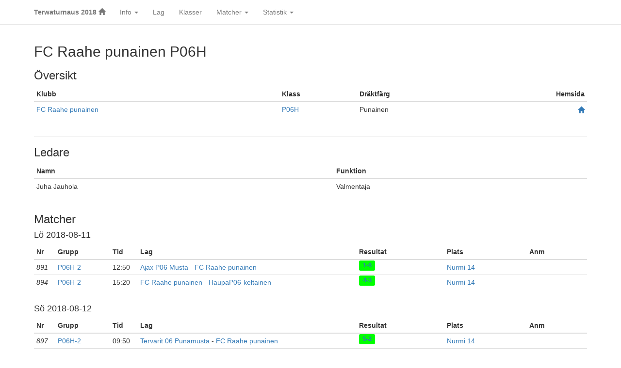

--- FILE ---
content_type: text/html; charset=UTF-8
request_url: http://teamplaycup.se/cup/?team&home=terwaturnaus/18&scope=P06H&name=FC+Raahe+punainen&layout=1&lang=swe
body_size: 18658
content:

<!DOCTYPE html PUBLIC "-//W3C//DTD XHTML 1.0 Transitional//EN" "http://www.w3.org/TR/xhtml1/DTD/xhtml1-transitional.dtd">
<html xmlns="http://www.w3.org/1999/xhtml">

<head>
    <title>Terwaturnaus 2018</title>

    <base href=""/>

    <meta http-equiv="content-type" content="text/html; charset=UTF-8" />
    <meta http-equiv="X-UA-Compatible" content="IE=edge">
    <meta name="viewport" content="width=device-width, initial-scale=1">

    <!-- Bootstrap -->
    <link rel="stylesheet" href="https://maxcdn.bootstrapcdn.com/bootstrap/3.3.7/css/bootstrap.min.css">

    <!-- Custom styles for this template -->
    <link href="assets/css/sticky-footer.css" rel="stylesheet">

    <link rel="shortcut icon" href="assets/images/favicon.ico" type="image/x-icon">
    <link rel="icon" href="assets/images/favicon.ico" type="image/x-icon">

    <!-- Core JavaScript
================================================== -->
    <script src="https://ajax.googleapis.com/ajax/libs/jquery/3.3.1/jquery.min.js"></script>

    <!-- Teamplay CSS-->
    <style>body {  min-height: 800px;  padding-top: 50px;  width="100%";}body, .navbar-default {  background-color: transparent !important;}.carousel .carousel-inner img {  width: 100%;  border-radius: 5px;    height: 312px;}.carousel-control.left,.carousel-control.right {    background-image: none;    border-radius: 5px;}.carousel-caption{ color: #0 !important;}.carousel-indicators li, .carousel .carousel-control { visibility: hidden; }.tpfont, body, p {   font-family: , sans-serif;   font-style: Normal;   color: #;   font-size: 14px;}th {    vertical-align: middle !important;   }.table-striped tbody > tr:nth-child(odd) {  background-color: transparent !important;}/* For bootstrap table not to show until fully loaded */div.datatable {  display:none;}.selectedTableRow{background-color:#FFFF00 !important;}/* Example: class="label label-gray" */[class*='-gray'] {	background-color:#e6e6e6;    color:#666;}[class*='-lightgreen'] {	background-color:#00ff00;    color:#666;}/* Center the contents of an element, for example div */.centercontents {    text-align: center !important;}/* No border buttons in "export" pulldown */.btn.no-border{  border:0px solid transparent; /* this was 1px earlier */ }/* LEAGACY */.scrollbox {padding: 10px; height: 100px; width: 200px; border: 1px solid #999999; overflow: auto; background-color: #F1F1EB;}div.guide {  display:none;}div.help {  display:none;  background-color: #AAD77D;}pre.pretty {  font-family: ;  font-style: Normal;  font-weight: normal;  font-size: 14px;}table.transparent {  border-style: none;  width: 100%;  margin-left:auto;  margin-right:auto;  border-collapse: collapse;}table.transparent td, table.transparent th {  padding : 3;}table.transparent_border {	border-width: 1px;	border-spacing: 5px;	border-style: outset;	border-color: #f5f5f5;	border-collapse: collapse;	background-color: transparent;}table.transparent_border td, table.transparent_border th {  border-color: #D3D3D3;  padding: 3px;}table.transparent_bottom_border {	border-style: none;	border-color: #D3D3D3;	border-collapse: collapse;	background-color: transparent;}table.transparent_bottom_border td, table.transparent_bottom_border th {  padding: 3px;}table.transparent_narrow {  border-style: none;  width: 95%;  margin-left:auto;  margin-right:auto;  border-collapse: collapse;}table.dynamic {  padding: 1px;  border-collapse: collapse;}button img {vertical-align:middle;}a:visited { color: #; }a:link    { color: #; }a:active  { color: red; }a:hover  { color: #; }</style>
    <link href="assets/css/fullcup.css" rel="stylesheet">
<body>
  <!-- Google tag (gtag.js) -->
<script async src="https://www.googletagmanager.com/gtag/js?id=G-NLT2CVHTGE"></script>
<script>
  window.dataLayer = window.dataLayer || [];
  function gtag(){dataLayer.push(arguments);}
  gtag('js', new Date());

  gtag('config', 'G-NLT2CVHTGE');
</script>

  <div id="fb-root"></div>
  <nav class="navbar navbar-fixed-top navbar-default">
    <div class="container">
      <div class="navbar-header">
        <button type="button" class="navbar-toggle collapsed" data-toggle="collapse" data-target="#navbar" aria-expanded="false" aria-controls="navbar">
          <span class="sr-only">Klasser</span>
          <span class="icon-bar"></span>
          <span class="icon-bar"></span>
          <span class="icon-bar"></span>
        </button>
        <a class="navbar-brand tpfont" href="?home=terwaturnaus/18&layout=1"><b>Terwaturnaus 2018</b> <span class="glyphicon glyphicon-home"></span></a>
      </div>
      <div id="navbar" class="collapse navbar-collapse">
        <ul class="nav navbar-nav">
          <li class="dropdown">
            <a href="#" class="dropdown-toggle" data-toggle="dropdown" role="button" aria-haspopup="true" aria-expanded="false">Info <span class="caret"></span></a>
            <ul class="dropdown-menu">
              <li><a href="?home=terwaturnaus/18&layout=1&info">Tävlingsinformation</a></li>
                            <li><a href="?home=terwaturnaus/18&layout=1&mapoverview">Karta</a></li>
                            <li><a href="?home=terwaturnaus/18&layout=1&news">Nyheter</a></li>
              <li><a href="?home=terwaturnaus/18&layout=1&rules">Regler</a></li>
                            <li><a href="?home=terwaturnaus/18&layout=1&arenas">Spelplatser</a></li>
                                          <li><a href="?home=terwaturnaus/18&layout=1&referees">Domare</a></li>
                                        </ul>
          </li>
          <li><a href="?home=terwaturnaus/18&layout=1&teams&scope=all">Lag</a></li>
          <li><a href="?home=terwaturnaus/18&layout=1&overview">Klasser</a></li>
                    <li class="dropdown">
            <a href="#" class="dropdown-toggle" data-toggle="dropdown" role="button" aria-haspopup="true" aria-expanded="false">Matcher <span class="caret"></span></a>
            <ul class="dropdown-menu">
              <li><a href="?home=terwaturnaus/18&layout=1&games&scope=all">Samtliga matcher</a></li>
              <li><a href="?home=terwaturnaus/18&layout=1&bookedgames&scope=all">Bokade matcher</a></li>
              <li><a href="?home=terwaturnaus/18&layout=1&unplayedgames&scope=all">Ospelade matcher</a></li>
              <li><a href="?home=terwaturnaus/18&layout=1&latestgames&scope=all">Senaste resultat</a></li>
            </ul>
          </li>
                    <!--          <li><a href="?home=terwaturnaus/18&layout=1&fairplay&scope=all">Fair Play</a></li>
          -->          <li class="dropdown">
            <a href="#" class="dropdown-toggle" data-toggle="dropdown" role="button" aria-haspopup="true" aria-expanded="false">Statistik <span class="caret"></span></a>
            <ul class="dropdown-menu">
              <li><a href="?home=terwaturnaus/18&layout=1&teamstat&scope=all">Lagstatistik</a></li>
              <!--              <li><a href="?home=terwaturnaus/18&layout=1&playerstat&scope=all">Spelarstatistik</a></li>
              -->            </ul>
          </li>
          <!--          <li class="dropdown">
            <a href="#" class="dropdown-toggle" data-toggle="dropdown" role="button" aria-haspopup="true" aria-expanded="false">Historik <span class="caret"></span></a>
            <ul class="dropdown-menu">
              <li><a href="?home=terwaturnaus/18&history=terwaturnaus&year=14&layout=1">2014</a></li><li><a href="?home=terwaturnaus/18&history=terwaturnaus&year=15&layout=1">2015</a></li><li><a href="?home=terwaturnaus/18&history=terwaturnaus&year=16&layout=1">2016</a></li><li><a href="?home=terwaturnaus/18&history=terwaturnaus&year=17&layout=1">2017</a></li><li><a href="?home=terwaturnaus/18&history=terwaturnaus&year=19&layout=1">2019</a></li><li><a href="?home=terwaturnaus/18&history=terwaturnaus&year=20&layout=1">2020</a></li>            </ul>
            -->          </li>
                    <!--          <li><a href="?home=terwaturnaus/18&layout=1&refereeregistration">Intresseanmälan domare</a></li>
          -->          <!--          <li><a href="https://teamplaycup.se/887/?intresseanmalan!=swe&" role="button" target="_blank">Intresseanmälan domare</a></li>
          -->          <!--          <li><a href="?home=terwaturnaus/18&layout=1&registration">Anmälan</a></li>
          -->        </ul>
        <!--        <ul class="nav navbar-nav navbar-right">
          <li><a href="https://teamplaycup.se/887" target="_blank">Logga in</a></li>
        </ul>
        -->      </div><!-- /.nav-collapse -->
    </div><!-- /.container -->
  </nav><!-- /.navbar -->

<div class="container">
	<div class="content">
		<h2>FC Raahe punainen P06H</h2>

		<h3>Översikt</h3>

		<div class="table-responsive">
			<table class="table table-condensed table-striped">

				<thead>
					<tr>
						<th>Klubb</th>
						<th>&nbsp;</th>
						<th>Klass</th>
												<th>Dräktfärg</th>
												<th style="text-align:right">Hemsida</th>
					</tr>
				</thead>
				<tbody>
					  <tr>
    <td style="vertical-align:middle"><a href="?team&home=terwaturnaus/18&scope=P06H&name=FC+Raahe+punainen&layout=1&lang=swe">FC Raahe punainen</a></td>
    <td style="vertical-align:middle">&nbsp;</td>
    <td style="vertical-align:middle"><a href="?overviewclass&home=terwaturnaus/18&scope=P06H&layout=1&lang=swe">P06H</a></td>
        <td style="vertical-align:middle">Punainen</td>
        <td style="vertical-align:middle; text-align:right"><a href="www.fcraahe.fi" target="_blank"><span class="glyphicon glyphicon-home"></span></a></td>
  </tr>				</tbody>
			</table>
		</div>
		<hr>

		<!--		<h3>Spelare			-->			<!--			(<a href="?playerstat&home=terwaturnaus/18&scope=P06H&team=FC+Raahe+punainen&layout=1&lang=swe">statistik</a>)
			-->			<!--		</h3>
		<div class="table-responsive">
			<table class="table table-condensed table-striped">
				<thead>
					<tr>
												<th>Tröjnr</th>
												<th>Namn</th>
						<th>Född</th>
												<th>Position</th>
											</tr>
				</thead>
				<tbody>
					    <tr>
                        <td>12</td>
                        <td>Joonas Mustonen</td>
            <td>0612</td>
                        <td></td>
                </tr>    <tr>
                        <td>13</td>
                        <td>Justus Jauhola</td>
            <td>0601</td>
                        <td></td>
                </tr>    <tr>
                        <td>14</td>
                        <td>Jami Kokko</td>
            <td>0605</td>
                        <td></td>
                </tr>    <tr>
                        <td>17</td>
                        <td>Emil Ojala</td>
            <td>0602</td>
                        <td></td>
                </tr>    <tr>
                        <td>18</td>
                        <td>Olli Komulainen</td>
            <td>0601</td>
                        <td></td>
                </tr>    <tr>
                        <td>20</td>
                        <td>Jasu Jauhola</td>
            <td>0702</td>
                        <td></td>
                </tr>    <tr>
                        <td>22</td>
                        <td>Akseli Paavola</td>
            <td>0611</td>
                        <td></td>
                </tr>    <tr>
                        <td>25</td>
                        <td>Pyry Lumme</td>
            <td>0601</td>
                        <td></td>
                </tr>    <tr>
                        <td>26</td>
                        <td>Jimi Mustakangas</td>
            <td>0610</td>
                        <td></td>
                </tr>    <tr>
                        <td>27</td>
                        <td>Juho Pitkänen</td>
            <td>0605</td>
                        <td></td>
                </tr>    <tr>
                        <td>33</td>
                        <td>Johannes Hämäläinen</td>
            <td>0606</td>
                        <td></td>
                </tr>				</tbody>
			</table>
		</div>
		-->
				<h3>Ledare</h3>
		<div class="table-responsive">
			<table class="table table-condensed table-striped">

				<thead>
					<tr>
						<th>Namn</th>
						<th>Funktion</th>
					</tr>
				</thead>
				<tbody>
					 <tr>
     <td>Juha Jauhola</td>
     <td>Valmentaja</td>
 </tr>				</tbody>
			</table>
		</div>
		
		<h3>Matcher</h3>
		<h4>Lö 2018-08-11</h4>
<div class="table-responsive">
    <table class="table table-condensed table-striped">
        <thead>
            <tr>
                <th style="width: 4%">Nr</th>
                <th style="width: 10%">Grupp</th>
                <th style="width: 5%">Tid</th>
                <th style="width: 40%">Lag</th>
                <th style="width: 16%">Resultat</th>
                <th style="width: 15%">Plats</th>
                <th style="width: 10%">Anm</th>
                <th></th>
            </tr>
        </thead>
        <tbody>    <tr>
        <td><i>891</i></td>
        <td><a href="?overviewgroup&home=terwaturnaus/18&scope=P06H-2&layout=1&lang=swe">P06H-2</a> </td>
        <td> 12:50</td>
        <td>
            <a href="?team&home=terwaturnaus/18&scope=P06H-2&name=Ajax+P06+Musta&layout=1&lang=swe">Ajax P06 Musta</a> -
            <a href="?team&home=terwaturnaus/18&scope=P06H-2&name=FC+Raahe+punainen&layout=1&lang=swe">FC Raahe punainen</a>
        </td>
        <td><big><span class="label label-lightgreen"><a href="?game&home=terwaturnaus/18&gameno=891&layout=1&lang=swe">1-6</a></span></big>
                        </td>
        <td><a href="?games&home=terwaturnaus/18&scope=all&arena=Nurmi&field=14&layout=1&lang=swe">Nurmi 14</a></td>
        <td></td>
        <td></td>
    </tr>    <tr>
        <td><i>894</i></td>
        <td><a href="?overviewgroup&home=terwaturnaus/18&scope=P06H-2&layout=1&lang=swe">P06H-2</a> </td>
        <td> 15:20</td>
        <td>
            <a href="?team&home=terwaturnaus/18&scope=P06H-2&name=FC+Raahe+punainen&layout=1&lang=swe">FC Raahe punainen</a> -
            <a href="?team&home=terwaturnaus/18&scope=P06H-2&name=HaupaP06-keltainen&layout=1&lang=swe">HaupaP06-keltainen</a>
        </td>
        <td><big><span class="label label-lightgreen"><a href="?game&home=terwaturnaus/18&gameno=894&layout=1&lang=swe">4-3</a></span></big>
                        </td>
        <td><a href="?games&home=terwaturnaus/18&scope=all&arena=Nurmi&field=14&layout=1&lang=swe">Nurmi 14</a></td>
        <td></td>
        <td></td>
    </tr>        </tbody>
        </table>
        </div><h4>Sö 2018-08-12</h4>
<div class="table-responsive">
    <table class="table table-condensed table-striped">
        <thead>
            <tr>
                <th style="width: 4%">Nr</th>
                <th style="width: 10%">Grupp</th>
                <th style="width: 5%">Tid</th>
                <th style="width: 40%">Lag</th>
                <th style="width: 16%">Resultat</th>
                <th style="width: 15%">Plats</th>
                <th style="width: 10%">Anm</th>
                <th></th>
            </tr>
        </thead>
        <tbody>    <tr>
        <td><i>897</i></td>
        <td><a href="?overviewgroup&home=terwaturnaus/18&scope=P06H-2&layout=1&lang=swe">P06H-2</a> </td>
        <td> 09:50</td>
        <td>
            <a href="?team&home=terwaturnaus/18&scope=P06H-2&name=Tervarit+06+Punamusta&layout=1&lang=swe">Tervarit 06 Punamusta</a> -
            <a href="?team&home=terwaturnaus/18&scope=P06H-2&name=FC+Raahe+punainen&layout=1&lang=swe">FC Raahe punainen</a>
        </td>
        <td><big><span class="label label-lightgreen"><a href="?game&home=terwaturnaus/18&gameno=897&layout=1&lang=swe">5-2</a></span></big>
                        </td>
        <td><a href="?games&home=terwaturnaus/18&scope=all&arena=Nurmi&field=14&layout=1&lang=swe">Nurmi 14</a></td>
        <td></td>
        <td></td>
    </tr>    <tr>
        <td><i>900</i></td>
        <td><a href="?overviewgroup&home=terwaturnaus/18&scope=P06H-2&layout=1&lang=swe">P06H-2</a> </td>
        <td> 12:20</td>
        <td>
            <a href="?team&home=terwaturnaus/18&scope=P06H-2&name=FC+Raahe+punainen&layout=1&lang=swe">FC Raahe punainen</a> -
            <a href="?team&home=terwaturnaus/18&scope=P06H-2&name=OLS+06+Etel%C3%A4&layout=1&lang=swe">OLS 06 Etelä</a>
        </td>
        <td><big><span class="label label-lightgreen"><a href="?game&home=terwaturnaus/18&gameno=900&layout=1&lang=swe">0-4</a></span></big>
                        </td>
        <td><a href="?games&home=terwaturnaus/18&scope=all&arena=Nurmi&field=13&layout=1&lang=swe">Nurmi 13</a></td>
        <td></td>
        <td></td>
    </tr>    <tr>
        <td><i>877</i></td>
        <td><a href="?overviewplayoff&home=terwaturnaus/18&scope=P06H&layout=1&lang=swe">P06H</a> </td>
        <td> 16:20</td>
        <td>
            <a href="?team&home=terwaturnaus/18&scope=P06H&name=FC+Raahe+valkoinen&layout=1&lang=swe">FC Raahe valkoinen</a> -
            <a href="?team&home=terwaturnaus/18&scope=P06H&name=FC+Raahe+punainen&layout=1&lang=swe">FC Raahe punainen</a>
        </td>
        <td><big><span class="label label-lightgreen"><a href="?game&home=terwaturnaus/18&gameno=877&layout=1&lang=swe">0-0</a></span></big>
                        </td>
        <td><a href="?games&home=terwaturnaus/18&scope=all&arena=Nurmi&field=14&layout=1&lang=swe">Nurmi 14</a></td>
        <td>Sijoitus ottelu 5-6</td>
        <td></td>
    </tr>        </tbody>
        </table>
        </div>
	</div><!-- /.content -->
</div>

<footer class="footer">
  <div class="container">
    <div class="row">
      <div class="col-sm-9">
        <p><span style="font-size: 8pt;">&copy; Tervarit Juniorit Ry</span></p>      </div>

      <div class="col-sm-2 text-center">
      </div>

      <div class="col-sm-1 text-center">
        <small><a href="../index.html">Teamplay</a></small>
      </div>

    </div>
  </div>
</footer>

<!-- Core JavaScript
    ================================================== -->
<!-- Placed at the end of the document so the pages load faster -->
<script src="https://maxcdn.bootstrapcdn.com/bootstrap/3.3.7/js/bootstrap.min.js"></script>
<!-- IE10 viewport hack for Surface/desktop Windows 8 bug -->
<script src="assets/js/ie10-viewport-bug-workaround.js"></script>
<script src="assets/js/offcanvas.js"></script>

</body>

</html>

--- FILE ---
content_type: text/css
request_url: http://teamplaycup.se/cup/assets/css/sticky-footer.css
body_size: 567
content:
/* Sticky footer styles
-------------------------------------------------- */
html {
  position: relative;
  min-height: 100%;
}
body {
  /* Margin bottom by footer height */
  margin-bottom: 150px;
}
.footer {
  position: absolute;
  bottom: 0;
  width: 100%;
  /* Set the fixed height of the footer here */
/*  height: 65px; */
  background-color: #f5f5f5;
}


/* Custom page CSS
-------------------------------------------------- */
/* Not required for template or sticky footer method. */

.footer > .container {
  padding-top: 15px;
}


--- FILE ---
content_type: text/css
request_url: http://teamplaycup.se/cup/assets/css/fullcup.css
body_size: 1511
content:
/*
 * Style tweaks
 * --------------------------------------------------
 */
html,
body {
  overflow-x: hidden; /* Prevent scroll on narrow devices */
}
body {
  padding-top: 70px; 
}
footer {
 /* padding: 30px 0; */
}

#pic-group{
padding:30px 0;
border-top:5px solid #eee;
text-align:center;
background:#fff
}

#pic-group img{
padding:20px
}

/* Borders, for example "<div row borders>" for result tables */
.borders {
  border-bottom:0px;
  border-top:1px solid #d3d3d3;
  padding-top: 5px;
  padding-bottom: 5px;
}

/* No url's when printing hrefs */
@media print {
    a:after { content:''; }
    a[href]:after { content: none !important; }

}

/*
 * Off Canvas
 * --------------------------------------------------
 */
@media screen and (max-width: 767px) {
  .row-offcanvas {
    position: relative;
    -webkit-transition: all .25s ease-out;
         -o-transition: all .25s ease-out;
            transition: all .25s ease-out;
  }

  .row-offcanvas-right {
    right: 0;
  }

  .row-offcanvas-left {
    left: 0;
  }

  .row-offcanvas-right
  .sidebar-offcanvas {
    right: -50%; /* 6 columns */
  }

  .row-offcanvas-left
  .sidebar-offcanvas {
    left: -50%; /* 6 columns */
  }

  .row-offcanvas-right.active {
    right: 50%; /* 6 columns */
  }

  .row-offcanvas-left.active {
    left: 50%; /* 6 columns */
  }

  .sidebar-offcanvas {
    position: absolute;
    top: 0;
    width: 50%; /* 6 columns */
  }
}
